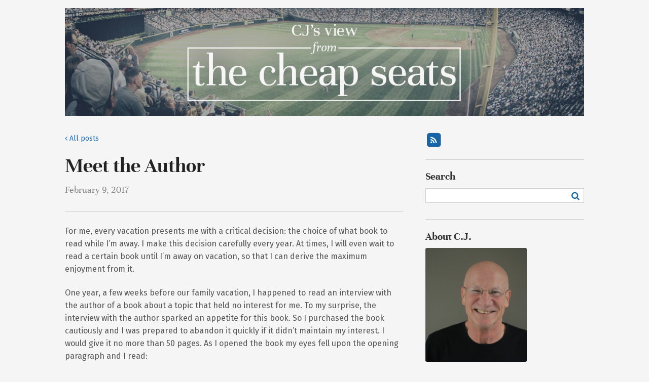

--- FILE ---
content_type: text/html; charset=UTF-8
request_url: http://www.cjmahaney.com/blog/meet-the-author/
body_size: 13011
content:
<!DOCTYPE html>
<html lang="en-US">
<head>
	<meta charset="UTF-8" />
	<meta name="viewport" content="width=device-width" />
	<title>Meet the Author  |  CJ&#039;s View from the Cheap Seats</title>
	<link rel="stylesheet" href="//maxcdn.bootstrapcdn.com/font-awesome/4.3.0/css/font-awesome.min.css">
	<link rel="stylesheet" type="text/css" href="http://www.cjmahaney.com/wp-content/themes/cheapseats/style.css?v=1" />
	<link href='http://fonts.googleapis.com/css?family=Fira+Sans:400,700,400italic,700italic' rel='stylesheet' type='text/css'>
	<link rel="stylesheet" href="//maxcdn.bootstrapcdn.com/font-awesome/4.3.0/css/font-awesome.min.css">
	<script src="/foundation/bower_components/foundation/js/vendor/modernizr.js"></script>
	<meta name='robots' content='max-image-preview:large' />
<link rel='dns-prefetch' href='//cdn.canvasjs.com' />
<link rel="alternate" type="application/rss+xml" title="CJ&#039;s View from the Cheap Seats &raquo; Feed" href="http://www.cjmahaney.com/feed/" />
<link rel="alternate" type="application/rss+xml" title="CJ&#039;s View from the Cheap Seats &raquo; Comments Feed" href="http://www.cjmahaney.com/comments/feed/" />
<link rel="alternate" title="oEmbed (JSON)" type="application/json+oembed" href="http://www.cjmahaney.com/wp-json/oembed/1.0/embed?url=http%3A%2F%2Fwww.cjmahaney.com%2Fblog%2Fmeet-the-author%2F" />
<link rel="alternate" title="oEmbed (XML)" type="text/xml+oembed" href="http://www.cjmahaney.com/wp-json/oembed/1.0/embed?url=http%3A%2F%2Fwww.cjmahaney.com%2Fblog%2Fmeet-the-author%2F&#038;format=xml" />
<style id='wp-img-auto-sizes-contain-inline-css' type='text/css'>
img:is([sizes=auto i],[sizes^="auto," i]){contain-intrinsic-size:3000px 1500px}
/*# sourceURL=wp-img-auto-sizes-contain-inline-css */
</style>
<style id='wp-emoji-styles-inline-css' type='text/css'>

	img.wp-smiley, img.emoji {
		display: inline !important;
		border: none !important;
		box-shadow: none !important;
		height: 1em !important;
		width: 1em !important;
		margin: 0 0.07em !important;
		vertical-align: -0.1em !important;
		background: none !important;
		padding: 0 !important;
	}
/*# sourceURL=wp-emoji-styles-inline-css */
</style>
<style id='wp-block-library-inline-css' type='text/css'>
:root{--wp-block-synced-color:#7a00df;--wp-block-synced-color--rgb:122,0,223;--wp-bound-block-color:var(--wp-block-synced-color);--wp-editor-canvas-background:#ddd;--wp-admin-theme-color:#007cba;--wp-admin-theme-color--rgb:0,124,186;--wp-admin-theme-color-darker-10:#006ba1;--wp-admin-theme-color-darker-10--rgb:0,107,160.5;--wp-admin-theme-color-darker-20:#005a87;--wp-admin-theme-color-darker-20--rgb:0,90,135;--wp-admin-border-width-focus:2px}@media (min-resolution:192dpi){:root{--wp-admin-border-width-focus:1.5px}}.wp-element-button{cursor:pointer}:root .has-very-light-gray-background-color{background-color:#eee}:root .has-very-dark-gray-background-color{background-color:#313131}:root .has-very-light-gray-color{color:#eee}:root .has-very-dark-gray-color{color:#313131}:root .has-vivid-green-cyan-to-vivid-cyan-blue-gradient-background{background:linear-gradient(135deg,#00d084,#0693e3)}:root .has-purple-crush-gradient-background{background:linear-gradient(135deg,#34e2e4,#4721fb 50%,#ab1dfe)}:root .has-hazy-dawn-gradient-background{background:linear-gradient(135deg,#faaca8,#dad0ec)}:root .has-subdued-olive-gradient-background{background:linear-gradient(135deg,#fafae1,#67a671)}:root .has-atomic-cream-gradient-background{background:linear-gradient(135deg,#fdd79a,#004a59)}:root .has-nightshade-gradient-background{background:linear-gradient(135deg,#330968,#31cdcf)}:root .has-midnight-gradient-background{background:linear-gradient(135deg,#020381,#2874fc)}:root{--wp--preset--font-size--normal:16px;--wp--preset--font-size--huge:42px}.has-regular-font-size{font-size:1em}.has-larger-font-size{font-size:2.625em}.has-normal-font-size{font-size:var(--wp--preset--font-size--normal)}.has-huge-font-size{font-size:var(--wp--preset--font-size--huge)}.has-text-align-center{text-align:center}.has-text-align-left{text-align:left}.has-text-align-right{text-align:right}.has-fit-text{white-space:nowrap!important}#end-resizable-editor-section{display:none}.aligncenter{clear:both}.items-justified-left{justify-content:flex-start}.items-justified-center{justify-content:center}.items-justified-right{justify-content:flex-end}.items-justified-space-between{justify-content:space-between}.screen-reader-text{border:0;clip-path:inset(50%);height:1px;margin:-1px;overflow:hidden;padding:0;position:absolute;width:1px;word-wrap:normal!important}.screen-reader-text:focus{background-color:#ddd;clip-path:none;color:#444;display:block;font-size:1em;height:auto;left:5px;line-height:normal;padding:15px 23px 14px;text-decoration:none;top:5px;width:auto;z-index:100000}html :where(.has-border-color){border-style:solid}html :where([style*=border-top-color]){border-top-style:solid}html :where([style*=border-right-color]){border-right-style:solid}html :where([style*=border-bottom-color]){border-bottom-style:solid}html :where([style*=border-left-color]){border-left-style:solid}html :where([style*=border-width]){border-style:solid}html :where([style*=border-top-width]){border-top-style:solid}html :where([style*=border-right-width]){border-right-style:solid}html :where([style*=border-bottom-width]){border-bottom-style:solid}html :where([style*=border-left-width]){border-left-style:solid}html :where(img[class*=wp-image-]){height:auto;max-width:100%}:where(figure){margin:0 0 1em}html :where(.is-position-sticky){--wp-admin--admin-bar--position-offset:var(--wp-admin--admin-bar--height,0px)}@media screen and (max-width:600px){html :where(.is-position-sticky){--wp-admin--admin-bar--position-offset:0px}}

/*# sourceURL=wp-block-library-inline-css */
</style><style id='global-styles-inline-css' type='text/css'>
:root{--wp--preset--aspect-ratio--square: 1;--wp--preset--aspect-ratio--4-3: 4/3;--wp--preset--aspect-ratio--3-4: 3/4;--wp--preset--aspect-ratio--3-2: 3/2;--wp--preset--aspect-ratio--2-3: 2/3;--wp--preset--aspect-ratio--16-9: 16/9;--wp--preset--aspect-ratio--9-16: 9/16;--wp--preset--color--black: #000000;--wp--preset--color--cyan-bluish-gray: #abb8c3;--wp--preset--color--white: #ffffff;--wp--preset--color--pale-pink: #f78da7;--wp--preset--color--vivid-red: #cf2e2e;--wp--preset--color--luminous-vivid-orange: #ff6900;--wp--preset--color--luminous-vivid-amber: #fcb900;--wp--preset--color--light-green-cyan: #7bdcb5;--wp--preset--color--vivid-green-cyan: #00d084;--wp--preset--color--pale-cyan-blue: #8ed1fc;--wp--preset--color--vivid-cyan-blue: #0693e3;--wp--preset--color--vivid-purple: #9b51e0;--wp--preset--gradient--vivid-cyan-blue-to-vivid-purple: linear-gradient(135deg,rgb(6,147,227) 0%,rgb(155,81,224) 100%);--wp--preset--gradient--light-green-cyan-to-vivid-green-cyan: linear-gradient(135deg,rgb(122,220,180) 0%,rgb(0,208,130) 100%);--wp--preset--gradient--luminous-vivid-amber-to-luminous-vivid-orange: linear-gradient(135deg,rgb(252,185,0) 0%,rgb(255,105,0) 100%);--wp--preset--gradient--luminous-vivid-orange-to-vivid-red: linear-gradient(135deg,rgb(255,105,0) 0%,rgb(207,46,46) 100%);--wp--preset--gradient--very-light-gray-to-cyan-bluish-gray: linear-gradient(135deg,rgb(238,238,238) 0%,rgb(169,184,195) 100%);--wp--preset--gradient--cool-to-warm-spectrum: linear-gradient(135deg,rgb(74,234,220) 0%,rgb(151,120,209) 20%,rgb(207,42,186) 40%,rgb(238,44,130) 60%,rgb(251,105,98) 80%,rgb(254,248,76) 100%);--wp--preset--gradient--blush-light-purple: linear-gradient(135deg,rgb(255,206,236) 0%,rgb(152,150,240) 100%);--wp--preset--gradient--blush-bordeaux: linear-gradient(135deg,rgb(254,205,165) 0%,rgb(254,45,45) 50%,rgb(107,0,62) 100%);--wp--preset--gradient--luminous-dusk: linear-gradient(135deg,rgb(255,203,112) 0%,rgb(199,81,192) 50%,rgb(65,88,208) 100%);--wp--preset--gradient--pale-ocean: linear-gradient(135deg,rgb(255,245,203) 0%,rgb(182,227,212) 50%,rgb(51,167,181) 100%);--wp--preset--gradient--electric-grass: linear-gradient(135deg,rgb(202,248,128) 0%,rgb(113,206,126) 100%);--wp--preset--gradient--midnight: linear-gradient(135deg,rgb(2,3,129) 0%,rgb(40,116,252) 100%);--wp--preset--font-size--small: 13px;--wp--preset--font-size--medium: 20px;--wp--preset--font-size--large: 36px;--wp--preset--font-size--x-large: 42px;--wp--preset--spacing--20: 0.44rem;--wp--preset--spacing--30: 0.67rem;--wp--preset--spacing--40: 1rem;--wp--preset--spacing--50: 1.5rem;--wp--preset--spacing--60: 2.25rem;--wp--preset--spacing--70: 3.38rem;--wp--preset--spacing--80: 5.06rem;--wp--preset--shadow--natural: 6px 6px 9px rgba(0, 0, 0, 0.2);--wp--preset--shadow--deep: 12px 12px 50px rgba(0, 0, 0, 0.4);--wp--preset--shadow--sharp: 6px 6px 0px rgba(0, 0, 0, 0.2);--wp--preset--shadow--outlined: 6px 6px 0px -3px rgb(255, 255, 255), 6px 6px rgb(0, 0, 0);--wp--preset--shadow--crisp: 6px 6px 0px rgb(0, 0, 0);}:where(.is-layout-flex){gap: 0.5em;}:where(.is-layout-grid){gap: 0.5em;}body .is-layout-flex{display: flex;}.is-layout-flex{flex-wrap: wrap;align-items: center;}.is-layout-flex > :is(*, div){margin: 0;}body .is-layout-grid{display: grid;}.is-layout-grid > :is(*, div){margin: 0;}:where(.wp-block-columns.is-layout-flex){gap: 2em;}:where(.wp-block-columns.is-layout-grid){gap: 2em;}:where(.wp-block-post-template.is-layout-flex){gap: 1.25em;}:where(.wp-block-post-template.is-layout-grid){gap: 1.25em;}.has-black-color{color: var(--wp--preset--color--black) !important;}.has-cyan-bluish-gray-color{color: var(--wp--preset--color--cyan-bluish-gray) !important;}.has-white-color{color: var(--wp--preset--color--white) !important;}.has-pale-pink-color{color: var(--wp--preset--color--pale-pink) !important;}.has-vivid-red-color{color: var(--wp--preset--color--vivid-red) !important;}.has-luminous-vivid-orange-color{color: var(--wp--preset--color--luminous-vivid-orange) !important;}.has-luminous-vivid-amber-color{color: var(--wp--preset--color--luminous-vivid-amber) !important;}.has-light-green-cyan-color{color: var(--wp--preset--color--light-green-cyan) !important;}.has-vivid-green-cyan-color{color: var(--wp--preset--color--vivid-green-cyan) !important;}.has-pale-cyan-blue-color{color: var(--wp--preset--color--pale-cyan-blue) !important;}.has-vivid-cyan-blue-color{color: var(--wp--preset--color--vivid-cyan-blue) !important;}.has-vivid-purple-color{color: var(--wp--preset--color--vivid-purple) !important;}.has-black-background-color{background-color: var(--wp--preset--color--black) !important;}.has-cyan-bluish-gray-background-color{background-color: var(--wp--preset--color--cyan-bluish-gray) !important;}.has-white-background-color{background-color: var(--wp--preset--color--white) !important;}.has-pale-pink-background-color{background-color: var(--wp--preset--color--pale-pink) !important;}.has-vivid-red-background-color{background-color: var(--wp--preset--color--vivid-red) !important;}.has-luminous-vivid-orange-background-color{background-color: var(--wp--preset--color--luminous-vivid-orange) !important;}.has-luminous-vivid-amber-background-color{background-color: var(--wp--preset--color--luminous-vivid-amber) !important;}.has-light-green-cyan-background-color{background-color: var(--wp--preset--color--light-green-cyan) !important;}.has-vivid-green-cyan-background-color{background-color: var(--wp--preset--color--vivid-green-cyan) !important;}.has-pale-cyan-blue-background-color{background-color: var(--wp--preset--color--pale-cyan-blue) !important;}.has-vivid-cyan-blue-background-color{background-color: var(--wp--preset--color--vivid-cyan-blue) !important;}.has-vivid-purple-background-color{background-color: var(--wp--preset--color--vivid-purple) !important;}.has-black-border-color{border-color: var(--wp--preset--color--black) !important;}.has-cyan-bluish-gray-border-color{border-color: var(--wp--preset--color--cyan-bluish-gray) !important;}.has-white-border-color{border-color: var(--wp--preset--color--white) !important;}.has-pale-pink-border-color{border-color: var(--wp--preset--color--pale-pink) !important;}.has-vivid-red-border-color{border-color: var(--wp--preset--color--vivid-red) !important;}.has-luminous-vivid-orange-border-color{border-color: var(--wp--preset--color--luminous-vivid-orange) !important;}.has-luminous-vivid-amber-border-color{border-color: var(--wp--preset--color--luminous-vivid-amber) !important;}.has-light-green-cyan-border-color{border-color: var(--wp--preset--color--light-green-cyan) !important;}.has-vivid-green-cyan-border-color{border-color: var(--wp--preset--color--vivid-green-cyan) !important;}.has-pale-cyan-blue-border-color{border-color: var(--wp--preset--color--pale-cyan-blue) !important;}.has-vivid-cyan-blue-border-color{border-color: var(--wp--preset--color--vivid-cyan-blue) !important;}.has-vivid-purple-border-color{border-color: var(--wp--preset--color--vivid-purple) !important;}.has-vivid-cyan-blue-to-vivid-purple-gradient-background{background: var(--wp--preset--gradient--vivid-cyan-blue-to-vivid-purple) !important;}.has-light-green-cyan-to-vivid-green-cyan-gradient-background{background: var(--wp--preset--gradient--light-green-cyan-to-vivid-green-cyan) !important;}.has-luminous-vivid-amber-to-luminous-vivid-orange-gradient-background{background: var(--wp--preset--gradient--luminous-vivid-amber-to-luminous-vivid-orange) !important;}.has-luminous-vivid-orange-to-vivid-red-gradient-background{background: var(--wp--preset--gradient--luminous-vivid-orange-to-vivid-red) !important;}.has-very-light-gray-to-cyan-bluish-gray-gradient-background{background: var(--wp--preset--gradient--very-light-gray-to-cyan-bluish-gray) !important;}.has-cool-to-warm-spectrum-gradient-background{background: var(--wp--preset--gradient--cool-to-warm-spectrum) !important;}.has-blush-light-purple-gradient-background{background: var(--wp--preset--gradient--blush-light-purple) !important;}.has-blush-bordeaux-gradient-background{background: var(--wp--preset--gradient--blush-bordeaux) !important;}.has-luminous-dusk-gradient-background{background: var(--wp--preset--gradient--luminous-dusk) !important;}.has-pale-ocean-gradient-background{background: var(--wp--preset--gradient--pale-ocean) !important;}.has-electric-grass-gradient-background{background: var(--wp--preset--gradient--electric-grass) !important;}.has-midnight-gradient-background{background: var(--wp--preset--gradient--midnight) !important;}.has-small-font-size{font-size: var(--wp--preset--font-size--small) !important;}.has-medium-font-size{font-size: var(--wp--preset--font-size--medium) !important;}.has-large-font-size{font-size: var(--wp--preset--font-size--large) !important;}.has-x-large-font-size{font-size: var(--wp--preset--font-size--x-large) !important;}
/*# sourceURL=global-styles-inline-css */
</style>

<style id='classic-theme-styles-inline-css' type='text/css'>
/*! This file is auto-generated */
.wp-block-button__link{color:#fff;background-color:#32373c;border-radius:9999px;box-shadow:none;text-decoration:none;padding:calc(.667em + 2px) calc(1.333em + 2px);font-size:1.125em}.wp-block-file__button{background:#32373c;color:#fff;text-decoration:none}
/*# sourceURL=/wp-includes/css/classic-themes.min.css */
</style>
<link rel='stylesheet' id='dashicons-css' href='http://www.cjmahaney.com/wp-includes/css/dashicons.min.css?ver=6.9' type='text/css' media='all' />
<link rel='stylesheet' id='admin-bar-css' href='http://www.cjmahaney.com/wp-includes/css/admin-bar.min.css?ver=6.9' type='text/css' media='all' />
<style id='admin-bar-inline-css' type='text/css'>

    .canvasjs-chart-credit{
        display: none !important;
    }
    #vtrtsFreeChart canvas {
    border-radius: 6px;
}

.vtrts-free-adminbar-weekly-title {
    font-weight: bold;
    font-size: 14px;
    color: #fff;
    margin-bottom: 6px;
}

        #wpadminbar #wp-admin-bar-vtrts_free_top_button .ab-icon:before {
            content: "\f185";
            color: #1DAE22;
            top: 3px;
        }
    #wp-admin-bar-vtrts_pro_top_button .ab-item {
        min-width: 180px;
    }
    .vtrts-free-adminbar-dropdown {
        min-width: 420px ;
        padding: 18px 18px 12px 18px;
        background: #23282d;
        color: #fff;
        border-radius: 8px;
        box-shadow: 0 4px 24px rgba(0,0,0,0.15);
        margin-top: 10px;
    }
    .vtrts-free-adminbar-grid {
        display: grid;
        grid-template-columns: 1fr 1fr;
        gap: 18px 18px; /* row-gap column-gap */
        margin-bottom: 18px;
    }
    .vtrts-free-adminbar-card {
        background: #2c3338;
        border-radius: 8px;
        padding: 18px 18px 12px 18px;
        box-shadow: 0 2px 8px rgba(0,0,0,0.07);
        display: flex;
        flex-direction: column;
        align-items: flex-start;
    }
    /* Extra margin for the right column */
    .vtrts-free-adminbar-card:nth-child(2),
    .vtrts-free-adminbar-card:nth-child(4) {
        margin-left: 10px !important;
        padding-left: 10px !important;
                padding-top: 6px !important;

        margin-right: 10px !important;
        padding-right : 10px !important;
        margin-top: 10px !important;
    }
    .vtrts-free-adminbar-card:nth-child(1),
    .vtrts-free-adminbar-card:nth-child(3) {
        margin-left: 10px !important;
        padding-left: 10px !important;
                padding-top: 6px !important;

        margin-top: 10px !important;
                padding-right : 10px !important;

    }
    /* Extra margin for the bottom row */
    .vtrts-free-adminbar-card:nth-child(3),
    .vtrts-free-adminbar-card:nth-child(4) {
        margin-top: 6px !important;
        padding-top: 6px !important;
        margin-top: 10px !important;
    }
    .vtrts-free-adminbar-card-title {
        font-size: 14px;
        font-weight: 800;
        margin-bottom: 6px;
        color: #fff;
    }
    .vtrts-free-adminbar-card-value {
        font-size: 22px;
        font-weight: bold;
        color: #1DAE22;
        margin-bottom: 4px;
    }
    .vtrts-free-adminbar-card-sub {
        font-size: 12px;
        color: #aaa;
    }
    .vtrts-free-adminbar-btn-wrap {
        text-align: center;
        margin-top: 8px;
    }

    #wp-admin-bar-vtrts_free_top_button .ab-item{
    min-width: 80px !important;
        padding: 0px !important;
    .vtrts-free-adminbar-btn {
        display: inline-block;
        background: #1DAE22;
        color: #fff !important;
        font-weight: bold;
        padding: 8px 28px;
        border-radius: 6px;
        text-decoration: none;
        font-size: 15px;
        transition: background 0.2s;
        margin-top: 8px;
    }
    .vtrts-free-adminbar-btn:hover {
        background: #15991b;
        color: #fff !important;
    }

    .vtrts-free-adminbar-dropdown-wrap { min-width: 0; padding: 0; }
    #wpadminbar #wp-admin-bar-vtrts_free_top_button .vtrts-free-adminbar-dropdown { display: none; position: absolute; left: 0; top: 100%; z-index: 99999; }
    #wpadminbar #wp-admin-bar-vtrts_free_top_button:hover .vtrts-free-adminbar-dropdown { display: block; }
    
        .ab-empty-item #wp-admin-bar-vtrts_free_top_button-default .ab-empty-item{
    height:0px !important;
    padding :0px !important;
     }
            #wpadminbar .quicklinks .ab-empty-item{
        padding:0px !important;
    }
    .vtrts-free-adminbar-dropdown {
    min-width: 420px;
    padding: 18px 18px 12px 18px;
    background: #23282d;
    color: #fff;
    border-radius: 12px; /* more rounded */
    box-shadow: 0 8px 32px rgba(0,0,0,0.25); /* deeper shadow */
    margin-top: 10px;
}

.vtrts-free-adminbar-btn-wrap {
    text-align: center;
    margin-top: 18px; /* more space above */
}

.vtrts-free-adminbar-btn {
    display: inline-block;
    background: #1DAE22;
    color: #fff !important;
    font-weight: bold;
    padding: 5px 22px;
    border-radius: 8px;
    text-decoration: none;
    font-size: 17px;
    transition: background 0.2s, box-shadow 0.2s;
    margin-top: 8px;
    box-shadow: 0 2px 8px rgba(29,174,34,0.15);
    text-align: center;
    line-height: 1.6;
    
}
.vtrts-free-adminbar-btn:hover {
    background: #15991b;
    color: #fff !important;
    box-shadow: 0 4px 16px rgba(29,174,34,0.25);
}
    


/*# sourceURL=admin-bar-inline-css */
</style>
<script type="text/javascript" id="ahc_front_js-js-extra">
/* <![CDATA[ */
var ahc_ajax_front = {"ajax_url":"http://www.cjmahaney.com/wp-admin/admin-ajax.php","plugin_url":"http://www.cjmahaney.com/wp-content/plugins/visitors-traffic-real-time-statistics/","page_id":"709","page_title":"Meet the Author","post_type":"post"};
//# sourceURL=ahc_front_js-js-extra
/* ]]> */
</script>
<script type="text/javascript" src="http://www.cjmahaney.com/wp-content/plugins/visitors-traffic-real-time-statistics/js/front.js?ver=6.9" id="ahc_front_js-js"></script>
<script type="text/javascript" src="http://www.cjmahaney.com/wp-includes/js/jquery/jquery.min.js?ver=3.7.1" id="jquery-core-js"></script>
<script type="text/javascript" src="http://www.cjmahaney.com/wp-includes/js/jquery/jquery-migrate.min.js?ver=3.4.1" id="jquery-migrate-js"></script>
<link rel="https://api.w.org/" href="http://www.cjmahaney.com/wp-json/" /><link rel="alternate" title="JSON" type="application/json" href="http://www.cjmahaney.com/wp-json/wp/v2/posts/709" /><link rel="EditURI" type="application/rsd+xml" title="RSD" href="http://www.cjmahaney.com/xmlrpc.php?rsd" />
<meta name="generator" content="WordPress 6.9" />
<link rel="canonical" href="http://www.cjmahaney.com/blog/meet-the-author/" />
<link rel='shortlink' href='http://www.cjmahaney.com/?p=709' />
</head>
<body>
<header role="banner" class="site-header">
		<div class="row">
		<div class="columns">
			<a class="banner" href="/"><img src="http://www.cjmahaney.com/wp-content/themes/cheapseats/assets/cheap-seats.banner.jpg?v=1" /></a>
		</div>
	</div>
</header>	<div class="row">
		<div class="columns medium-8">
			<section role="main">
									<article id="post-709" class="post-709 post type-post status-publish format-standard hentry category-miscellanies tag-1-peter">
			<a class="all-posts" href="/"><span class="fa fa-angle-left"></span> All posts</a>
		<header>
					<h1 class="entry-title">
					<a href="http://www.cjmahaney.com/blog/meet-the-author/" title="Meet the Author" rel="bookmark">
				Meet the Author			</a>
					</h1>
				<section class="entry-meta">
	<span class="entry-date">February 9, 2017</span>
</section>	</header>
	<section class="entry-content">
	
			<p>For me, every vacation presents me with a critical decision: the choice of what book to read while I&#8217;m away. I make this decision carefully every year. At times, I will even wait to read a certain book until I’m away on vacation, so that I can derive the maximum enjoyment from it.</p>
<p>One year, a few weeks before our family vacation, I happened to read an interview with the author of a book about a topic that held no interest for me. To my surprise, the interview with the author sparked an appetite for this book. So I purchased the book cautiously and I was prepared to abandon it quickly if it didn’t maintain my interest. I would give it no more than 50 pages. As I opened the book my eyes fell upon the opening paragraph and I read:</p>
<blockquote><p>“In 1938, near the end of a decade of monumental turmoil, the year’s number-one newsmaker was not Franklin Delano Roosevelt, Hitler, or Mussolini. It wasn’t Pope Pius XI, nor was it Lou Gehrig, Howard Hughes, or Clark Cable. The subject of the most newspaper column inches in 1938 wasn’t even a person. It was an undersized, crooked-legged racehorse named Seabiscuit.”</p></blockquote>
<p>By the conclusion of that paragraph I was so captivated by this story that I couldn’t put down the book. The book was <em>Seabiscuit; An American Legend</em>, authored by Laura Hillenbrand, who would go on to write <em>Unbroken</em>. But it was the interview with the author that created an interest in a book I would have otherwise ignored.</p>
<p>This past Sunday we began our study of the first letter of Peter. This little book is a gem, but not usually on the short list of books of the Bible people cite as among their favorites. In fact, in his commentary on 1 Peter, Peter Davids writes:</p>
<blockquote><p>“First Peter is a significant work of NT theology and pastoral care. Unfortunately, it has frequently been neglected by the church…”</p></blockquote>
<p>If you’ve been numbered among those who have neglected this letter, perhaps it would create a fresh interest in the letter if I introduced you to the author of the letter. It is my hope that meeting the author will only increase your appetite to study his letter. And only by meeting the author can we understand what inspired him to write this letter and what experiences inform every word of this letter, affecting how we read and understand this letter. For this letter was shaped by the author&#8217;s life-transforming encounter with, experience of, and love for his Lord and Savior Jesus Christ.</p>
<p>Peter describes himself in his two letters as:</p>
<blockquote><p>“a witness of the sufferings of Christ…” in 1 Peter 5:1</p></blockquote>
<p>He was there in Gethsemane. And in 2 Peter he describes himself as:</p>
<blockquote><p>“an eyewitness of his majesty.” 2 Peter 1:16</p></blockquote>
<p>He witnessed the glory of Christ on the Mount of Transfiguration and after the resurrection. And in his letters he explains that he has written what he has seen and heard so that:</p>
<blockquote><p>We might “grow in the grace and knowledge of our Lord and Savior Jesus Christ.” 2 Peter 3:18</p></blockquote>
<p>So allow me to introduce you to the author of this letter. What a privilege it is for us to be taught by him. And from him we will learn about the one:</p>
<blockquote><p>Who “bore our sins in his body on the tree, that we might die to sin and live to righteousness. By his wounds you have been healed.” 1 Peter 2:24</p></blockquote>
<hr />
<p>This post is based on a sermon I preached at <a href="http://sgclouisville.org">Sovereign Grace Church of Louisville</a> entitled, &#8220;<a href="http://www.sgclouisville.org/sovereign-grace-church-louisville-sermons/sermon/2017-02-05/meet-the-author-c-j-mahaney-1-peter-1:1-2">Meet the Author</a>.&#8221;</p>
		<div class="entry-links"></div>
</section>
	<footer class="entry-footer">
		<h5>Tags:</h5>
	<ul class="inline-list">
		<li><a href="http://www.cjmahaney.com/blog/tag/1-peter/" rel="tag">1 Peter</a></li>	</ul>
	<hr />
	<h5>Share:</h5>
	<ul class="inline-list share-list">
		<li><a href="http://www.facebook.com/sharer.php" onclick="window.open('http://www.facebook.com/sharer.php?u='+encodeURIComponent('http://www.cjmahaney.com/blog/meet-the-author/')+'&t='+encodeURIComponent('Meet the Author'), 'facebook','toolbar=no,width=700,height=400'); return false;" title="Share on Facebook"><span class="fa fa-fw fa-facebook"></span></a></li>
		<li><a href="http://twitter.com/home?status=CJ's view from the cheap seats - Meet the Author http://www.cjmahaney.com/blog/meet-the-author/" title="Tweet this"><span class="fa fa-fw fa-twitter"></span></a></li>
		<li><a href="https://plus.google.com/share?url=http://www.cjmahaney.com/blog/meet-the-author/" onclick="javascript:window.open(this.href, '', 'menubar=no,toolbar=no,resizable=yes,scrollbars=yes,height=600,width=600');return false;" target="_blank" title="Share on Google+"><span class="fa fa-fw fa-google"></span></a></li>
		<li><a  href="mailto:?subject=CJ's view from the cheap seats | Meet the Author&body=Meet the Author - http://www.cjmahaney.com/blog/meet-the-author/" target="_blank" title="Email to a friend"><span class="fa fa-fw fa-envelope"></span></a></li>
	</ul>
	<p></p>
</footer></article>								<footer class="entry-footer">
					<hr />
<nav id="nav-below" class="navigation row" role="navigation">
	<div class="nav-previous small-6 columns">
		<p> </p>
		<p><a href="http://www.cjmahaney.com/blog/compare-and-be-astonished/" rel="prev"><i class="fa fa-angle-left fa-lg"></i> Compare, And Be Astonished</a></p>
	</div>
	<div class="nav-next small-6 columns text-right">
		<p> </p>
		<p><a href="http://www.cjmahaney.com/blog/throwback-thursday-david-powlison-interview-part-3/" rel="next">Throwback Thursday: David Powlison Interview, Part 3 <i class="fa fa-angle-right fa-lg"></i></a></p>
	</div>
</nav>				</footer>
			</section>
		</div>
		<div class="columns medium-4">
			<aside role="complementary">
	<hr class="show-for-small-only" />
<!--
	<h4>Search site</h4>
	<form role="search" method="get" id="searchform" class="searchform" action="http://www.cjmahaney.com/">
	<input type="text" value="" name="s" id="s" />
	<button type="submit" class="search-button"><i class="fa fa-search"></i></button>
</form>		<h4>Posts by Tag</h4>
	<ul class='wp-tag-cloud' role='list'>
	<li><a href="http://www.cjmahaney.com/blog/tag/1-peter/" class="tag-cloud-link tag-link-59 tag-link-position-1" style="font-size: 12pt;">1 Peter</a></li>
	<li><a href="http://www.cjmahaney.com/blog/tag/adopted/" class="tag-cloud-link tag-link-48 tag-link-position-2" style="font-size: 12pt;">Adopted!</a></li>
	<li><a href="http://www.cjmahaney.com/blog/tag/adoption/" class="tag-cloud-link tag-link-14 tag-link-position-3" style="font-size: 12pt;">Adoption</a></li>
	<li><a href="http://www.cjmahaney.com/blog/tag/alec-motyer/" class="tag-cloud-link tag-link-66 tag-link-position-4" style="font-size: 12pt;">Alec Motyer</a></li>
	<li><a href="http://www.cjmahaney.com/blog/tag/books/" class="tag-cloud-link tag-link-16 tag-link-position-5" style="font-size: 12pt;">Books</a></li>
	<li><a href="http://www.cjmahaney.com/blog/tag/carolyn-mahaney/" class="tag-cloud-link tag-link-74 tag-link-position-6" style="font-size: 12pt;">Carolyn Mahaney</a></li>
	<li><a href="http://www.cjmahaney.com/blog/tag/charles-bridges/" class="tag-cloud-link tag-link-61 tag-link-position-7" style="font-size: 12pt;">Charles Bridges</a></li>
	<li><a href="http://www.cjmahaney.com/blog/tag/charles-spurgeon/" class="tag-cloud-link tag-link-56 tag-link-position-8" style="font-size: 12pt;">Charles Spurgeon</a></li>
	<li><a href="http://www.cjmahaney.com/blog/tag/christmas/" class="tag-cloud-link tag-link-33 tag-link-position-9" style="font-size: 12pt;">Christmas</a></li>
	<li><a href="http://www.cjmahaney.com/blog/tag/comfort/" class="tag-cloud-link tag-link-28 tag-link-position-10" style="font-size: 12pt;">Comfort</a></li>
	<li><a href="http://www.cjmahaney.com/blog/tag/conflict/" class="tag-cloud-link tag-link-31 tag-link-position-11" style="font-size: 12pt;">Conflict</a></li>
	<li><a href="http://www.cjmahaney.com/blog/tag/cravings/" class="tag-cloud-link tag-link-30 tag-link-position-12" style="font-size: 12pt;">Cravings</a></li>
	<li><a href="http://www.cjmahaney.com/blog/tag/david-mathis/" class="tag-cloud-link tag-link-69 tag-link-position-13" style="font-size: 12pt;">David Mathis</a></li>
	<li><a href="http://www.cjmahaney.com/blog/tag/david-powlison/" class="tag-cloud-link tag-link-57 tag-link-position-14" style="font-size: 12pt;">David Powlison</a></li>
	<li><a href="http://www.cjmahaney.com/blog/tag/david-wells/" class="tag-cloud-link tag-link-53 tag-link-position-15" style="font-size: 12pt;">David Wells</a></li>
	<li><a href="http://www.cjmahaney.com/blog/tag/discouragement/" class="tag-cloud-link tag-link-37 tag-link-position-16" style="font-size: 12pt;">Discouragement</a></li>
	<li><a href="http://www.cjmahaney.com/blog/tag/dont-waste-your-sports/" class="tag-cloud-link tag-link-5 tag-link-position-17" style="font-size: 12pt;">Don&#039;t Waste Your Sports</a></li>
	<li><a href="http://www.cjmahaney.com/blog/tag/donald-macleod/" class="tag-cloud-link tag-link-65 tag-link-position-18" style="font-size: 12pt;">Donald Macleod</a></li>
	<li><a href="http://www.cjmahaney.com/blog/tag/douglas-odonnell/" class="tag-cloud-link tag-link-63 tag-link-position-19" style="font-size: 12pt;">Douglas O&#039;Donnell</a></li>
	<li><a href="http://www.cjmahaney.com/blog/tag/dwys/" class="tag-cloud-link tag-link-6 tag-link-position-20" style="font-size: 12pt;">DWYS</a></li>
	<li><a href="http://www.cjmahaney.com/blog/tag/encouragement/" class="tag-cloud-link tag-link-35 tag-link-position-21" style="font-size: 12pt;">Encouragement</a></li>
	<li><a href="http://www.cjmahaney.com/blog/tag/faith/" class="tag-cloud-link tag-link-52 tag-link-position-22" style="font-size: 12pt;">Faith</a></li>
	<li><a href="http://www.cjmahaney.com/blog/tag/favorites/" class="tag-cloud-link tag-link-18 tag-link-position-23" style="font-size: 12pt;">Favorites</a></li>
	<li><a href="http://www.cjmahaney.com/blog/tag/feelings/" class="tag-cloud-link tag-link-76 tag-link-position-24" style="font-size: 12pt;">Feelings</a></li>
	<li><a href="http://www.cjmahaney.com/blog/tag/guidance/" class="tag-cloud-link tag-link-72 tag-link-position-25" style="font-size: 12pt;">Guidance</a></li>
	<li><a href="http://www.cjmahaney.com/blog/tag/humility/" class="tag-cloud-link tag-link-47 tag-link-position-26" style="font-size: 12pt;">Humility</a></li>
	<li><a href="http://www.cjmahaney.com/blog/tag/interviews/" class="tag-cloud-link tag-link-22 tag-link-position-27" style="font-size: 12pt;">Interviews</a></li>
	<li><a href="http://www.cjmahaney.com/blog/tag/j-c-ryle/" class="tag-cloud-link tag-link-70 tag-link-position-28" style="font-size: 12pt;">J.C. Ryle</a></li>
	<li><a href="http://www.cjmahaney.com/blog/tag/j-i-packer/" class="tag-cloud-link tag-link-60 tag-link-position-29" style="font-size: 12pt;">J.I. Packer</a></li>
	<li><a href="http://www.cjmahaney.com/blog/tag/james/" class="tag-cloud-link tag-link-29 tag-link-position-30" style="font-size: 12pt;">James</a></li>
	<li><a href="http://www.cjmahaney.com/blog/tag/jerry-bridges/" class="tag-cloud-link tag-link-62 tag-link-position-31" style="font-size: 12pt;">Jerry Bridges</a></li>
	<li><a href="http://www.cjmahaney.com/blog/tag/job/" class="tag-cloud-link tag-link-24 tag-link-position-32" style="font-size: 12pt;">Job</a></li>
	<li><a href="http://www.cjmahaney.com/blog/tag/john-newton/" class="tag-cloud-link tag-link-58 tag-link-position-33" style="font-size: 12pt;">John Newton</a></li>
	<li><a href="http://www.cjmahaney.com/blog/tag/john-piper/" class="tag-cloud-link tag-link-68 tag-link-position-34" style="font-size: 12pt;">John Piper</a></li>
	<li><a href="http://www.cjmahaney.com/blog/tag/john-stott/" class="tag-cloud-link tag-link-71 tag-link-position-35" style="font-size: 12pt;">John Stott</a></li>
	<li><a href="http://www.cjmahaney.com/blog/tag/jonah/" class="tag-cloud-link tag-link-51 tag-link-position-36" style="font-size: 12pt;">Jonah</a></li>
	<li><a href="http://www.cjmahaney.com/blog/tag/joy/" class="tag-cloud-link tag-link-41 tag-link-position-37" style="font-size: 12pt;">Joy</a></li>
	<li><a href="http://www.cjmahaney.com/blog/tag/leadership/" class="tag-cloud-link tag-link-2 tag-link-position-38" style="font-size: 12pt;">Leadership</a></li>
	<li><a href="http://www.cjmahaney.com/blog/tag/lists/" class="tag-cloud-link tag-link-17 tag-link-position-39" style="font-size: 12pt;">Lists</a></li>
	<li><a href="http://www.cjmahaney.com/blog/tag/martin-luther/" class="tag-cloud-link tag-link-78 tag-link-position-40" style="font-size: 12pt;">Martin Luther</a></li>
	<li><a href="http://www.cjmahaney.com/blog/tag/modesty/" class="tag-cloud-link tag-link-8 tag-link-position-41" style="font-size: 12pt;">Modesty</a></li>
	<li><a href="http://www.cjmahaney.com/blog/tag/nicole-whitacre/" class="tag-cloud-link tag-link-75 tag-link-position-42" style="font-size: 12pt;">Nicole Whitacre</a></li>
	<li><a href="http://www.cjmahaney.com/blog/tag/ordinary-pastors/" class="tag-cloud-link tag-link-45 tag-link-position-43" style="font-size: 12pt;">Ordinary Pastors</a></li>
	<li><a href="http://www.cjmahaney.com/blog/tag/parenting/" class="tag-cloud-link tag-link-19 tag-link-position-44" style="font-size: 12pt;">Parenting</a></li>
	<li><a href="http://www.cjmahaney.com/blog/tag/pastoral-ministry/" class="tag-cloud-link tag-link-36 tag-link-position-45" style="font-size: 12pt;">Pastoral Ministry</a></li>
	<li><a href="http://www.cjmahaney.com/blog/tag/prayer/" class="tag-cloud-link tag-link-49 tag-link-position-46" style="font-size: 12pt;">Prayer</a></li>
	<li><a href="http://www.cjmahaney.com/blog/tag/preaching/" class="tag-cloud-link tag-link-25 tag-link-position-47" style="font-size: 12pt;">Preaching</a></li>
	<li><a href="http://www.cjmahaney.com/blog/tag/productivity/" class="tag-cloud-link tag-link-20 tag-link-position-48" style="font-size: 12pt;">Productivity</a></li>
	<li><a href="http://www.cjmahaney.com/blog/tag/psalms/" class="tag-cloud-link tag-link-27 tag-link-position-49" style="font-size: 12pt;">Psalms</a></li>
	<li><a href="http://www.cjmahaney.com/blog/tag/quote/" class="tag-cloud-link tag-link-55 tag-link-position-50" style="font-size: 12pt;">Quote</a></li>
	<li><a href="http://www.cjmahaney.com/blog/tag/r-c-sproul/" class="tag-cloud-link tag-link-26 tag-link-position-51" style="font-size: 12pt;">R. C. Sproul</a></li>
	<li><a href="http://www.cjmahaney.com/blog/tag/recently-read/" class="tag-cloud-link tag-link-54 tag-link-position-52" style="font-size: 12pt;">Recently Read</a></li>
	<li><a href="http://www.cjmahaney.com/blog/tag/robert-plummer/" class="tag-cloud-link tag-link-73 tag-link-position-53" style="font-size: 12pt;">Robert Plummer</a></li>
	<li><a href="http://www.cjmahaney.com/blog/tag/sanctifying-the-ordinary/" class="tag-cloud-link tag-link-50 tag-link-position-54" style="font-size: 12pt;">Sanctifying the Ordinary</a></li>
	<li><a href="http://www.cjmahaney.com/blog/tag/sinclair-ferguson/" class="tag-cloud-link tag-link-23 tag-link-position-55" style="font-size: 12pt;">Sinclair Ferguson</a></li>
	<li><a href="http://www.cjmahaney.com/blog/tag/sports/" class="tag-cloud-link tag-link-4 tag-link-position-56" style="font-size: 12pt;">Sports</a></li>
	<li><a href="http://www.cjmahaney.com/blog/tag/stephen-wellum/" class="tag-cloud-link tag-link-67 tag-link-position-57" style="font-size: 12pt;">Stephen Wellum</a></li>
	<li><a href="http://www.cjmahaney.com/blog/tag/suffering/" class="tag-cloud-link tag-link-13 tag-link-position-58" style="font-size: 12pt;">Suffering</a></li>
	<li><a href="http://www.cjmahaney.com/blog/tag/temptation/" class="tag-cloud-link tag-link-46 tag-link-position-59" style="font-size: 12pt;">Temptation</a></li>
	<li><a href="http://www.cjmahaney.com/blog/tag/thanksgiving/" class="tag-cloud-link tag-link-32 tag-link-position-60" style="font-size: 12pt;">Thanksgiving</a></li>
	<li><a href="http://www.cjmahaney.com/blog/tag/the-pastor-and-the-trinity/" class="tag-cloud-link tag-link-39 tag-link-position-61" style="font-size: 12pt;">The Pastor and the Trinity</a></li>
	<li><a href="http://www.cjmahaney.com/blog/tag/throwback-thursday/" class="tag-cloud-link tag-link-21 tag-link-position-62" style="font-size: 12pt;">Throwback Thursday</a></li>
	<li><a href="http://www.cjmahaney.com/blog/tag/tim-keller/" class="tag-cloud-link tag-link-64 tag-link-position-63" style="font-size: 12pt;">Tim Keller</a></li>
	<li><a href="http://www.cjmahaney.com/blog/tag/trial/" class="tag-cloud-link tag-link-43 tag-link-position-64" style="font-size: 12pt;">Trial</a></li>
	<li><a href="http://www.cjmahaney.com/blog/tag/trinity/" class="tag-cloud-link tag-link-15 tag-link-position-65" style="font-size: 12pt;">Trinity</a></li>
	<li><a href="http://www.cjmahaney.com/blog/tag/true-feelings/" class="tag-cloud-link tag-link-77 tag-link-position-66" style="font-size: 12pt;">True Feelings</a></li>
	<li><a href="http://www.cjmahaney.com/blog/tag/vacation/" class="tag-cloud-link tag-link-3 tag-link-position-67" style="font-size: 12pt;">Vacation</a></li>
	<li><a href="http://www.cjmahaney.com/blog/tag/when-a-pastor-loses-heart/" class="tag-cloud-link tag-link-40 tag-link-position-68" style="font-size: 12pt;">When a Pastor Loses Heart</a></li>
	<li><a href="http://www.cjmahaney.com/blog/tag/wisdom/" class="tag-cloud-link tag-link-42 tag-link-position-69" style="font-size: 12pt;">Wisdom</a></li>
	<li><a href="http://www.cjmahaney.com/blog/tag/words/" class="tag-cloud-link tag-link-34 tag-link-position-70" style="font-size: 12pt;">Words</a></li>
	<li><a href="http://www.cjmahaney.com/blog/tag/worldliness/" class="tag-cloud-link tag-link-9 tag-link-position-71" style="font-size: 12pt;">Worldliness</a></li>
</ul>
	<hr />
-->
	<a class="rss" href="http://www.cjmahaney.com/feed/">
		<span class="fa-stack">
			<i class="fa fa-square fa-stack-2x"></i>
			<i class="fa fa-rss fa-stack-1x fa-inverse"></i>
		</span>
	
	</a>
	
	<style>
		.textwidget img {
			max-width: 200px;
			-webkit-border-radius: 3px;
			   -moz-border-radius: 3px;
			        border-radius: 3px;
		}
	</style>
	
			<hr /><h4 class="widget-title">Search</h4><form role="search" method="get" id="searchform" class="searchform" action="http://www.cjmahaney.com/">
	<input type="text" value="" name="s" id="s" />
	<button type="submit" class="search-button"><i class="fa fa-search"></i></button>
</form><hr /><h4 class="widget-title">About C.J.</h4>			<div class="textwidget"><p><img src="http://www.cjmahaney.com/wp-content/uploads/2015/08/mahaney_cj2-267x300.jpg"></p>
<p>C.J. serves as the Senior Pastor for Sovereign Grace Church of Louisville where he preaches regularly and disciples younger leaders for life and ministry. C.J. and his wife, Carolyn, have three married daughters, one son, and twelve grandchildren...<a href='http://www.cjmahaney.com/about-c-j-mahaney'>Read More</a> </p>
</div>
		<hr /><h4 class="widget-title">Twitter Feed</h4>			<div class="textwidget">            <a class="twitter-timeline" data-dnt="true" href="https://twitter.com/CJMahaney" data-widget-id="625127061376512000">Tweets by @CJMahaney</a>
            <script>!function(d,s,id){var js,fjs=d.getElementsByTagName(s)[0],p=/^http:/.test(d.location)?'http':'https';if(!d.getElementById(id)){js=d.createElement(s);js.id=id;js.src=p+"://platform.twitter.com/widgets.js";fjs.parentNode.insertBefore(js,fjs);}}(document,"script","twitter-wjs");</script>
          </div>
		<hr /><h4 class="widget-title">Topics</h4><div class="tagcloud"><a href="http://www.cjmahaney.com/blog/tag/1-peter/" class="tag-cloud-link tag-link-59 tag-link-position-1" style="font-size: 14.511627906977pt;" aria-label="1 Peter (7 items)">1 Peter</a>
<a href="http://www.cjmahaney.com/blog/tag/adopted/" class="tag-cloud-link tag-link-48 tag-link-position-2" style="font-size: 15.596899224806pt;" aria-label="Adopted! (9 items)">Adopted!</a>
<a href="http://www.cjmahaney.com/blog/tag/adoption/" class="tag-cloud-link tag-link-14 tag-link-position-3" style="font-size: 16.46511627907pt;" aria-label="Adoption (11 items)">Adoption</a>
<a href="http://www.cjmahaney.com/blog/tag/alec-motyer/" class="tag-cloud-link tag-link-66 tag-link-position-4" style="font-size: 9.953488372093pt;" aria-label="Alec Motyer (2 items)">Alec Motyer</a>
<a href="http://www.cjmahaney.com/blog/tag/books/" class="tag-cloud-link tag-link-16 tag-link-position-5" style="font-size: 11.255813953488pt;" aria-label="Books (3 items)">Books</a>
<a href="http://www.cjmahaney.com/blog/tag/christmas/" class="tag-cloud-link tag-link-33 tag-link-position-6" style="font-size: 9.953488372093pt;" aria-label="Christmas (2 items)">Christmas</a>
<a href="http://www.cjmahaney.com/blog/tag/conflict/" class="tag-cloud-link tag-link-31 tag-link-position-7" style="font-size: 13.209302325581pt;" aria-label="Conflict (5 items)">Conflict</a>
<a href="http://www.cjmahaney.com/blog/tag/cravings/" class="tag-cloud-link tag-link-30 tag-link-position-8" style="font-size: 13.209302325581pt;" aria-label="Cravings (5 items)">Cravings</a>
<a href="http://www.cjmahaney.com/blog/tag/david-mathis/" class="tag-cloud-link tag-link-69 tag-link-position-9" style="font-size: 9.953488372093pt;" aria-label="David Mathis (2 items)">David Mathis</a>
<a href="http://www.cjmahaney.com/blog/tag/david-powlison/" class="tag-cloud-link tag-link-57 tag-link-position-10" style="font-size: 11.255813953488pt;" aria-label="David Powlison (3 items)">David Powlison</a>
<a href="http://www.cjmahaney.com/blog/tag/discouragement/" class="tag-cloud-link tag-link-37 tag-link-position-11" style="font-size: 13.209302325581pt;" aria-label="Discouragement (5 items)">Discouragement</a>
<a href="http://www.cjmahaney.com/blog/tag/dont-waste-your-sports/" class="tag-cloud-link tag-link-5 tag-link-position-12" style="font-size: 16.46511627907pt;" aria-label="Don&#039;t Waste Your Sports (11 items)">Don&#039;t Waste Your Sports</a>
<a href="http://www.cjmahaney.com/blog/tag/donald-macleod/" class="tag-cloud-link tag-link-65 tag-link-position-13" style="font-size: 8pt;" aria-label="Donald Macleod (1 item)">Donald Macleod</a>
<a href="http://www.cjmahaney.com/blog/tag/douglas-odonnell/" class="tag-cloud-link tag-link-63 tag-link-position-14" style="font-size: 9.953488372093pt;" aria-label="Douglas O&#039;Donnell (2 items)">Douglas O&#039;Donnell</a>
<a href="http://www.cjmahaney.com/blog/tag/dwys/" class="tag-cloud-link tag-link-6 tag-link-position-15" style="font-size: 16.46511627907pt;" aria-label="DWYS (11 items)">DWYS</a>
<a href="http://www.cjmahaney.com/blog/tag/favorites/" class="tag-cloud-link tag-link-18 tag-link-position-16" style="font-size: 9.953488372093pt;" aria-label="Favorites (2 items)">Favorites</a>
<a href="http://www.cjmahaney.com/blog/tag/interviews/" class="tag-cloud-link tag-link-22 tag-link-position-17" style="font-size: 13.968992248062pt;" aria-label="Interviews (6 items)">Interviews</a>
<a href="http://www.cjmahaney.com/blog/tag/j-i-packer/" class="tag-cloud-link tag-link-60 tag-link-position-18" style="font-size: 14.511627906977pt;" aria-label="J.I. Packer (7 items)">J.I. Packer</a>
<a href="http://www.cjmahaney.com/blog/tag/james/" class="tag-cloud-link tag-link-29 tag-link-position-19" style="font-size: 17.767441860465pt;" aria-label="James (15 items)">James</a>
<a href="http://www.cjmahaney.com/blog/tag/jerry-bridges/" class="tag-cloud-link tag-link-62 tag-link-position-20" style="font-size: 9.953488372093pt;" aria-label="Jerry Bridges (2 items)">Jerry Bridges</a>
<a href="http://www.cjmahaney.com/blog/tag/job/" class="tag-cloud-link tag-link-24 tag-link-position-21" style="font-size: 15.596899224806pt;" aria-label="Job (9 items)">Job</a>
<a href="http://www.cjmahaney.com/blog/tag/john-piper/" class="tag-cloud-link tag-link-68 tag-link-position-22" style="font-size: 9.953488372093pt;" aria-label="John Piper (2 items)">John Piper</a>
<a href="http://www.cjmahaney.com/blog/tag/jonah/" class="tag-cloud-link tag-link-51 tag-link-position-23" style="font-size: 9.953488372093pt;" aria-label="Jonah (2 items)">Jonah</a>
<a href="http://www.cjmahaney.com/blog/tag/leadership/" class="tag-cloud-link tag-link-2 tag-link-position-24" style="font-size: 11.255813953488pt;" aria-label="Leadership (3 items)">Leadership</a>
<a href="http://www.cjmahaney.com/blog/tag/lists/" class="tag-cloud-link tag-link-17 tag-link-position-25" style="font-size: 11.255813953488pt;" aria-label="Lists (3 items)">Lists</a>
<a href="http://www.cjmahaney.com/blog/tag/martin-luther/" class="tag-cloud-link tag-link-78 tag-link-position-26" style="font-size: 9.953488372093pt;" aria-label="Martin Luther (2 items)">Martin Luther</a>
<a href="http://www.cjmahaney.com/blog/tag/modesty/" class="tag-cloud-link tag-link-8 tag-link-position-27" style="font-size: 13.209302325581pt;" aria-label="Modesty (5 items)">Modesty</a>
<a href="http://www.cjmahaney.com/blog/tag/ordinary-pastors/" class="tag-cloud-link tag-link-45 tag-link-position-28" style="font-size: 17.22480620155pt;" aria-label="Ordinary Pastors (13 items)">Ordinary Pastors</a>
<a href="http://www.cjmahaney.com/blog/tag/pastoral-ministry/" class="tag-cloud-link tag-link-36 tag-link-position-29" style="font-size: 20.806201550388pt;" aria-label="Pastoral Ministry (29 items)">Pastoral Ministry</a>
<a href="http://www.cjmahaney.com/blog/tag/preaching/" class="tag-cloud-link tag-link-25 tag-link-position-30" style="font-size: 9.953488372093pt;" aria-label="Preaching (2 items)">Preaching</a>
<a href="http://www.cjmahaney.com/blog/tag/productivity/" class="tag-cloud-link tag-link-20 tag-link-position-31" style="font-size: 18.635658914729pt;" aria-label="Productivity (18 items)">Productivity</a>
<a href="http://www.cjmahaney.com/blog/tag/psalms/" class="tag-cloud-link tag-link-27 tag-link-position-32" style="font-size: 13.968992248062pt;" aria-label="Psalms (6 items)">Psalms</a>
<a href="http://www.cjmahaney.com/blog/tag/quote/" class="tag-cloud-link tag-link-55 tag-link-position-33" style="font-size: 22pt;" aria-label="Quote (38 items)">Quote</a>
<a href="http://www.cjmahaney.com/blog/tag/r-c-sproul/" class="tag-cloud-link tag-link-26 tag-link-position-34" style="font-size: 11.255813953488pt;" aria-label="R. C. Sproul (3 items)">R. C. Sproul</a>
<a href="http://www.cjmahaney.com/blog/tag/sanctifying-the-ordinary/" class="tag-cloud-link tag-link-50 tag-link-position-35" style="font-size: 12.341085271318pt;" aria-label="Sanctifying the Ordinary (4 items)">Sanctifying the Ordinary</a>
<a href="http://www.cjmahaney.com/blog/tag/sinclair-ferguson/" class="tag-cloud-link tag-link-23 tag-link-position-36" style="font-size: 15.596899224806pt;" aria-label="Sinclair Ferguson (9 items)">Sinclair Ferguson</a>
<a href="http://www.cjmahaney.com/blog/tag/sports/" class="tag-cloud-link tag-link-4 tag-link-position-37" style="font-size: 16.790697674419pt;" aria-label="Sports (12 items)">Sports</a>
<a href="http://www.cjmahaney.com/blog/tag/suffering/" class="tag-cloud-link tag-link-13 tag-link-position-38" style="font-size: 17.767441860465pt;" aria-label="Suffering (15 items)">Suffering</a>
<a href="http://www.cjmahaney.com/blog/tag/the-pastor-and-the-trinity/" class="tag-cloud-link tag-link-39 tag-link-position-39" style="font-size: 16.46511627907pt;" aria-label="The Pastor and the Trinity (11 items)">The Pastor and the Trinity</a>
<a href="http://www.cjmahaney.com/blog/tag/throwback-thursday/" class="tag-cloud-link tag-link-21 tag-link-position-40" style="font-size: 16.46511627907pt;" aria-label="Throwback Thursday (11 items)">Throwback Thursday</a>
<a href="http://www.cjmahaney.com/blog/tag/trial/" class="tag-cloud-link tag-link-43 tag-link-position-41" style="font-size: 9.953488372093pt;" aria-label="Trial (2 items)">Trial</a>
<a href="http://www.cjmahaney.com/blog/tag/trinity/" class="tag-cloud-link tag-link-15 tag-link-position-42" style="font-size: 16.790697674419pt;" aria-label="Trinity (12 items)">Trinity</a>
<a href="http://www.cjmahaney.com/blog/tag/vacation/" class="tag-cloud-link tag-link-3 tag-link-position-43" style="font-size: 11.255813953488pt;" aria-label="Vacation (3 items)">Vacation</a>
<a href="http://www.cjmahaney.com/blog/tag/when-a-pastor-loses-heart/" class="tag-cloud-link tag-link-40 tag-link-position-44" style="font-size: 13.209302325581pt;" aria-label="When a Pastor Loses Heart (5 items)">When a Pastor Loses Heart</a>
<a href="http://www.cjmahaney.com/blog/tag/worldliness/" class="tag-cloud-link tag-link-9 tag-link-position-45" style="font-size: 13.209302325581pt;" aria-label="Worldliness (5 items)">Worldliness</a></div>
		
</aside>		</div>
	</div>
<footer class="footer" role="contentinfo">
	<div class="row">
		<div class="columns">
			<p>
				&copy; 2026 CJ&#039;s View from the Cheap Seats. All Rights Reserved.			</p>
		</div>
	</div>
</footer>

<script src="/foundation/bower_components/foundation/js/vendor/jquery.js"></script>
<script src="/foundation/bower_components/foundation/js/vendor/fastclick.js"></script>
<script src="/foundation/bower_components/foundation/js/foundation.min.js"></script>
<script>
	$(document).foundation();
</script>
<script>
  (function(i,s,o,g,r,a,m){i['GoogleAnalyticsObject']=r;i[r]=i[r]||function(){
  (i[r].q=i[r].q||[]).push(arguments)},i[r].l=1*new Date();a=s.createElement(o),
  m=s.getElementsByTagName(o)[0];a.async=1;a.src=g;m.parentNode.insertBefore(a,m)
  })(window,document,'script','//www.google-analytics.com/analytics.js','ga');

  ga('create', 'UA-66071216-1', 'auto');
  ga('send', 'pageview');

</script>
<script type="speculationrules">
{"prefetch":[{"source":"document","where":{"and":[{"href_matches":"/*"},{"not":{"href_matches":["/wp-*.php","/wp-admin/*","/wp-content/uploads/*","/wp-content/*","/wp-content/plugins/*","/wp-content/themes/cheapseats/*","/wp-content/themes/blankslate/*","/*\\?(.+)"]}},{"not":{"selector_matches":"a[rel~=\"nofollow\"]"}},{"not":{"selector_matches":".no-prefetch, .no-prefetch a"}}]},"eagerness":"conservative"}]}
</script>
<script type="text/javascript" src="https://cdn.canvasjs.com/canvasjs.min.js" id="canvasjs-free-js"></script>
<script id="wp-emoji-settings" type="application/json">
{"baseUrl":"https://s.w.org/images/core/emoji/17.0.2/72x72/","ext":".png","svgUrl":"https://s.w.org/images/core/emoji/17.0.2/svg/","svgExt":".svg","source":{"concatemoji":"http://www.cjmahaney.com/wp-includes/js/wp-emoji-release.min.js?ver=6.9"}}
</script>
<script type="module">
/* <![CDATA[ */
/*! This file is auto-generated */
const a=JSON.parse(document.getElementById("wp-emoji-settings").textContent),o=(window._wpemojiSettings=a,"wpEmojiSettingsSupports"),s=["flag","emoji"];function i(e){try{var t={supportTests:e,timestamp:(new Date).valueOf()};sessionStorage.setItem(o,JSON.stringify(t))}catch(e){}}function c(e,t,n){e.clearRect(0,0,e.canvas.width,e.canvas.height),e.fillText(t,0,0);t=new Uint32Array(e.getImageData(0,0,e.canvas.width,e.canvas.height).data);e.clearRect(0,0,e.canvas.width,e.canvas.height),e.fillText(n,0,0);const a=new Uint32Array(e.getImageData(0,0,e.canvas.width,e.canvas.height).data);return t.every((e,t)=>e===a[t])}function p(e,t){e.clearRect(0,0,e.canvas.width,e.canvas.height),e.fillText(t,0,0);var n=e.getImageData(16,16,1,1);for(let e=0;e<n.data.length;e++)if(0!==n.data[e])return!1;return!0}function u(e,t,n,a){switch(t){case"flag":return n(e,"\ud83c\udff3\ufe0f\u200d\u26a7\ufe0f","\ud83c\udff3\ufe0f\u200b\u26a7\ufe0f")?!1:!n(e,"\ud83c\udde8\ud83c\uddf6","\ud83c\udde8\u200b\ud83c\uddf6")&&!n(e,"\ud83c\udff4\udb40\udc67\udb40\udc62\udb40\udc65\udb40\udc6e\udb40\udc67\udb40\udc7f","\ud83c\udff4\u200b\udb40\udc67\u200b\udb40\udc62\u200b\udb40\udc65\u200b\udb40\udc6e\u200b\udb40\udc67\u200b\udb40\udc7f");case"emoji":return!a(e,"\ud83e\u1fac8")}return!1}function f(e,t,n,a){let r;const o=(r="undefined"!=typeof WorkerGlobalScope&&self instanceof WorkerGlobalScope?new OffscreenCanvas(300,150):document.createElement("canvas")).getContext("2d",{willReadFrequently:!0}),s=(o.textBaseline="top",o.font="600 32px Arial",{});return e.forEach(e=>{s[e]=t(o,e,n,a)}),s}function r(e){var t=document.createElement("script");t.src=e,t.defer=!0,document.head.appendChild(t)}a.supports={everything:!0,everythingExceptFlag:!0},new Promise(t=>{let n=function(){try{var e=JSON.parse(sessionStorage.getItem(o));if("object"==typeof e&&"number"==typeof e.timestamp&&(new Date).valueOf()<e.timestamp+604800&&"object"==typeof e.supportTests)return e.supportTests}catch(e){}return null}();if(!n){if("undefined"!=typeof Worker&&"undefined"!=typeof OffscreenCanvas&&"undefined"!=typeof URL&&URL.createObjectURL&&"undefined"!=typeof Blob)try{var e="postMessage("+f.toString()+"("+[JSON.stringify(s),u.toString(),c.toString(),p.toString()].join(",")+"));",a=new Blob([e],{type:"text/javascript"});const r=new Worker(URL.createObjectURL(a),{name:"wpTestEmojiSupports"});return void(r.onmessage=e=>{i(n=e.data),r.terminate(),t(n)})}catch(e){}i(n=f(s,u,c,p))}t(n)}).then(e=>{for(const n in e)a.supports[n]=e[n],a.supports.everything=a.supports.everything&&a.supports[n],"flag"!==n&&(a.supports.everythingExceptFlag=a.supports.everythingExceptFlag&&a.supports[n]);var t;a.supports.everythingExceptFlag=a.supports.everythingExceptFlag&&!a.supports.flag,a.supports.everything||((t=a.source||{}).concatemoji?r(t.concatemoji):t.wpemoji&&t.twemoji&&(r(t.twemoji),r(t.wpemoji)))});
//# sourceURL=http://www.cjmahaney.com/wp-includes/js/wp-emoji-loader.min.js
/* ]]> */
</script>
</body>
</html>

--- FILE ---
content_type: text/plain
request_url: https://www.google-analytics.com/j/collect?v=1&_v=j102&a=75379691&t=pageview&_s=1&dl=http%3A%2F%2Fwww.cjmahaney.com%2Fblog%2Fmeet-the-author%2F&ul=en-us%40posix&dt=Meet%20the%20Author%20%7C%20CJ%27s%20View%20from%20the%20Cheap%20Seats&sr=1280x720&vp=1280x720&_u=IEBAAEABAAAAACAAI~&jid=746174456&gjid=2042966435&cid=759039056.1768671470&tid=UA-66071216-1&_gid=1546942034.1768671470&_r=1&_slc=1&z=606003957
body_size: -285
content:
2,cG-3FHT99E4NP